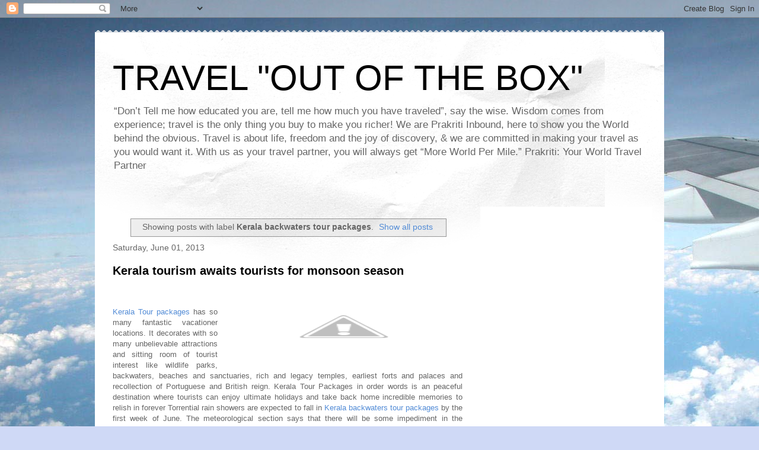

--- FILE ---
content_type: text/html; charset=utf-8
request_url: https://www.google.com/recaptcha/api2/aframe
body_size: 268
content:
<!DOCTYPE HTML><html><head><meta http-equiv="content-type" content="text/html; charset=UTF-8"></head><body><script nonce="NXvuhw16BS_zrU6m1iO49w">/** Anti-fraud and anti-abuse applications only. See google.com/recaptcha */ try{var clients={'sodar':'https://pagead2.googlesyndication.com/pagead/sodar?'};window.addEventListener("message",function(a){try{if(a.source===window.parent){var b=JSON.parse(a.data);var c=clients[b['id']];if(c){var d=document.createElement('img');d.src=c+b['params']+'&rc='+(localStorage.getItem("rc::a")?sessionStorage.getItem("rc::b"):"");window.document.body.appendChild(d);sessionStorage.setItem("rc::e",parseInt(sessionStorage.getItem("rc::e")||0)+1);localStorage.setItem("rc::h",'1770116945853');}}}catch(b){}});window.parent.postMessage("_grecaptcha_ready", "*");}catch(b){}</script></body></html>

--- FILE ---
content_type: text/plain
request_url: https://www.google-analytics.com/j/collect?v=1&_v=j102&a=1535129278&t=pageview&_s=1&dl=http%3A%2F%2Fblog.t2world.com%2Fsearch%2Flabel%2FKerala%2520backwaters%2520tour%2520packages&ul=en-us%40posix&dt=TRAVEL%20%22OUT%20OF%20THE%20BOX%22%3A%20Kerala%20backwaters%20tour%20packages&sr=1280x720&vp=1280x720&_u=IEBAAEABAAAAACAAI~&jid=25864379&gjid=48451250&cid=198762124.1770116942&tid=UA-5110668-3&_gid=256261778.1770116942&_r=1&_slc=1&z=1406968893
body_size: -450
content:
2,cG-0PM9QB3FWM